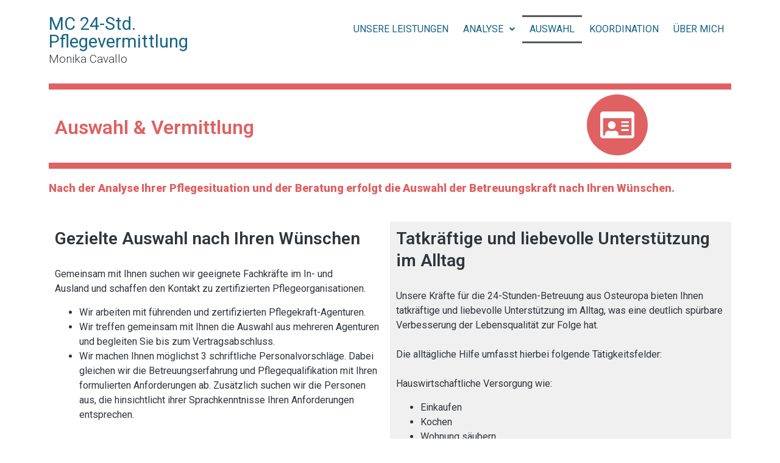

--- FILE ---
content_type: text/html; charset=UTF-8
request_url: https://mc-24std-pflegevermittlung.de/auswahl-und-vermittlung
body_size: 7902
content:
<!DOCTYPE html>
<html lang="de">
<head>
	<meta charset="UTF-8" />
	<meta name="viewport" content="width=device-width, initial-scale=1, maximum-scale=1" />
	<link rel="profile" href="http://gmpg.org/xfn/11" />
	<link rel="pingback" href="https://mc-24std-pflegevermittlung.de/xmlrpc.php" />
	<title>Auswahl und Vermittlung &#8211; MC 24 Std Pflegevermittlung</title>
<link rel='dns-prefetch' href='//s.w.org' />
<link rel="alternate" type="application/rss+xml" title="MC 24 Std Pflegevermittlung &raquo; Feed" href="https://mc-24std-pflegevermittlung.de/feed" />
<link rel="alternate" type="application/rss+xml" title="MC 24 Std Pflegevermittlung &raquo; Kommentar-Feed" href="https://mc-24std-pflegevermittlung.de/comments/feed" />
		<script type="text/javascript">
			window._wpemojiSettings = {"baseUrl":"https:\/\/s.w.org\/images\/core\/emoji\/13.0.1\/72x72\/","ext":".png","svgUrl":"https:\/\/s.w.org\/images\/core\/emoji\/13.0.1\/svg\/","svgExt":".svg","source":{"concatemoji":"https:\/\/mc-24std-pflegevermittlung.de\/wp-includes\/js\/wp-emoji-release.min.js?ver=5.6.16"}};
			!function(e,a,t){var n,r,o,i=a.createElement("canvas"),p=i.getContext&&i.getContext("2d");function s(e,t){var a=String.fromCharCode;p.clearRect(0,0,i.width,i.height),p.fillText(a.apply(this,e),0,0);e=i.toDataURL();return p.clearRect(0,0,i.width,i.height),p.fillText(a.apply(this,t),0,0),e===i.toDataURL()}function c(e){var t=a.createElement("script");t.src=e,t.defer=t.type="text/javascript",a.getElementsByTagName("head")[0].appendChild(t)}for(o=Array("flag","emoji"),t.supports={everything:!0,everythingExceptFlag:!0},r=0;r<o.length;r++)t.supports[o[r]]=function(e){if(!p||!p.fillText)return!1;switch(p.textBaseline="top",p.font="600 32px Arial",e){case"flag":return s([127987,65039,8205,9895,65039],[127987,65039,8203,9895,65039])?!1:!s([55356,56826,55356,56819],[55356,56826,8203,55356,56819])&&!s([55356,57332,56128,56423,56128,56418,56128,56421,56128,56430,56128,56423,56128,56447],[55356,57332,8203,56128,56423,8203,56128,56418,8203,56128,56421,8203,56128,56430,8203,56128,56423,8203,56128,56447]);case"emoji":return!s([55357,56424,8205,55356,57212],[55357,56424,8203,55356,57212])}return!1}(o[r]),t.supports.everything=t.supports.everything&&t.supports[o[r]],"flag"!==o[r]&&(t.supports.everythingExceptFlag=t.supports.everythingExceptFlag&&t.supports[o[r]]);t.supports.everythingExceptFlag=t.supports.everythingExceptFlag&&!t.supports.flag,t.DOMReady=!1,t.readyCallback=function(){t.DOMReady=!0},t.supports.everything||(n=function(){t.readyCallback()},a.addEventListener?(a.addEventListener("DOMContentLoaded",n,!1),e.addEventListener("load",n,!1)):(e.attachEvent("onload",n),a.attachEvent("onreadystatechange",function(){"complete"===a.readyState&&t.readyCallback()})),(n=t.source||{}).concatemoji?c(n.concatemoji):n.wpemoji&&n.twemoji&&(c(n.twemoji),c(n.wpemoji)))}(window,document,window._wpemojiSettings);
		</script>
		<style type="text/css">
img.wp-smiley,
img.emoji {
	display: inline !important;
	border: none !important;
	box-shadow: none !important;
	height: 1em !important;
	width: 1em !important;
	margin: 0 .07em !important;
	vertical-align: -0.1em !important;
	background: none !important;
	padding: 0 !important;
}
</style>
	<link rel='stylesheet' id='wp-block-library-css'  href='https://mc-24std-pflegevermittlung.de/wp-includes/css/dist/block-library/style.min.css?ver=5.6.16' type='text/css' media='all' />
<link rel='stylesheet' id='hfe-style-css'  href='https://mc-24std-pflegevermittlung.de/wp-content/plugins/header-footer-elementor/assets/css/header-footer-elementor.css?ver=1.5.4' type='text/css' media='all' />
<link rel='stylesheet' id='elementor-icons-css'  href='https://mc-24std-pflegevermittlung.de/wp-content/plugins/elementor/assets/lib/eicons/css/elementor-icons.min.css?ver=5.9.1' type='text/css' media='all' />
<link rel='stylesheet' id='elementor-animations-css'  href='https://mc-24std-pflegevermittlung.de/wp-content/plugins/elementor/assets/lib/animations/animations.min.css?ver=3.0.16' type='text/css' media='all' />
<link rel='stylesheet' id='elementor-frontend-legacy-css'  href='https://mc-24std-pflegevermittlung.de/wp-content/plugins/elementor/assets/css/frontend-legacy.min.css?ver=3.0.16' type='text/css' media='all' />
<link rel='stylesheet' id='elementor-frontend-css'  href='https://mc-24std-pflegevermittlung.de/wp-content/plugins/elementor/assets/css/frontend.min.css?ver=3.0.16' type='text/css' media='all' />
<link rel='stylesheet' id='elementor-post-5-css'  href='https://mc-24std-pflegevermittlung.de/wp-content/uploads/elementor/css/post-5.css?ver=1610100795' type='text/css' media='all' />
<link rel='stylesheet' id='elementor-global-css'  href='https://mc-24std-pflegevermittlung.de/wp-content/uploads/elementor/css/global.css?ver=1610100795' type='text/css' media='all' />
<link rel='stylesheet' id='elementor-post-360-css'  href='https://mc-24std-pflegevermittlung.de/wp-content/uploads/elementor/css/post-360.css?ver=1610101023' type='text/css' media='all' />
<link rel='stylesheet' id='hfe-widgets-style-css'  href='https://mc-24std-pflegevermittlung.de/wp-content/plugins/header-footer-elementor/inc/widgets-css/frontend.css?ver=1.5.4' type='text/css' media='all' />
<link rel='stylesheet' id='elementor-post-149-css'  href='https://mc-24std-pflegevermittlung.de/wp-content/uploads/elementor/css/post-149.css?ver=1610100795' type='text/css' media='all' />
<link rel='stylesheet' id='elementor-post-123-css'  href='https://mc-24std-pflegevermittlung.de/wp-content/uploads/elementor/css/post-123.css?ver=1610466527' type='text/css' media='all' />
<link rel='stylesheet' id='hello-elementor-css'  href='https://mc-24std-pflegevermittlung.de/wp-content/themes/hello-elementor/style.min.css?ver=2.3.1' type='text/css' media='all' />
<link rel='stylesheet' id='hello-elementor-theme-style-css'  href='https://mc-24std-pflegevermittlung.de/wp-content/themes/hello-elementor/theme.min.css?ver=2.3.1' type='text/css' media='all' />
<link rel='stylesheet' id='cf7cf-style-css'  href='https://mc-24std-pflegevermittlung.de/wp-content/plugins/cf7-conditional-fields/style.css?ver=1.9.14' type='text/css' media='all' />
<link rel='stylesheet' id='google-fonts-1-css'  href='https://fonts.googleapis.com/css?family=Roboto%3A100%2C100italic%2C200%2C200italic%2C300%2C300italic%2C400%2C400italic%2C500%2C500italic%2C600%2C600italic%2C700%2C700italic%2C800%2C800italic%2C900%2C900italic%7CRoboto+Slab%3A100%2C100italic%2C200%2C200italic%2C300%2C300italic%2C400%2C400italic%2C500%2C500italic%2C600%2C600italic%2C700%2C700italic%2C800%2C800italic%2C900%2C900italic&#038;ver=5.6.16' type='text/css' media='all' />
<link rel='stylesheet' id='elementor-icons-shared-0-css'  href='https://mc-24std-pflegevermittlung.de/wp-content/plugins/elementor/assets/lib/font-awesome/css/fontawesome.min.css?ver=5.12.0' type='text/css' media='all' />
<link rel='stylesheet' id='elementor-icons-fa-regular-css'  href='https://mc-24std-pflegevermittlung.de/wp-content/plugins/elementor/assets/lib/font-awesome/css/regular.min.css?ver=5.12.0' type='text/css' media='all' />
<link rel='stylesheet' id='elementor-icons-fa-solid-css'  href='https://mc-24std-pflegevermittlung.de/wp-content/plugins/elementor/assets/lib/font-awesome/css/solid.min.css?ver=5.12.0' type='text/css' media='all' />
<script type='text/javascript' src='https://mc-24std-pflegevermittlung.de/wp-includes/js/jquery/jquery.min.js?ver=3.5.1' id='jquery-core-js'></script>
<script type='text/javascript' src='https://mc-24std-pflegevermittlung.de/wp-includes/js/jquery/jquery-migrate.min.js?ver=3.3.2' id='jquery-migrate-js'></script>
<link rel="https://api.w.org/" href="https://mc-24std-pflegevermittlung.de/wp-json/" /><link rel="alternate" type="application/json" href="https://mc-24std-pflegevermittlung.de/wp-json/wp/v2/pages/360" /><link rel="EditURI" type="application/rsd+xml" title="RSD" href="https://mc-24std-pflegevermittlung.de/xmlrpc.php?rsd" />
<link rel="wlwmanifest" type="application/wlwmanifest+xml" href="https://mc-24std-pflegevermittlung.de/wp-includes/wlwmanifest.xml" /> 
<meta name="generator" content="WordPress 5.6.16" />
<link rel="canonical" href="https://mc-24std-pflegevermittlung.de/auswahl-und-vermittlung" />
<link rel='shortlink' href='https://mc-24std-pflegevermittlung.de/?p=360' />
<link rel="alternate" type="application/json+oembed" href="https://mc-24std-pflegevermittlung.de/wp-json/oembed/1.0/embed?url=https%3A%2F%2Fmc-24std-pflegevermittlung.de%2Fauswahl-und-vermittlung" />
<link rel="alternate" type="text/xml+oembed" href="https://mc-24std-pflegevermittlung.de/wp-json/oembed/1.0/embed?url=https%3A%2F%2Fmc-24std-pflegevermittlung.de%2Fauswahl-und-vermittlung&#038;format=xml" />
<link rel="icon" href="https://mc-24std-pflegevermittlung.de/wp-content/uploads/2020/12/mc_favicon-150x150.png" sizes="32x32" />
<link rel="icon" href="https://mc-24std-pflegevermittlung.de/wp-content/uploads/2020/12/mc_favicon.png" sizes="192x192" />
<link rel="apple-touch-icon" href="https://mc-24std-pflegevermittlung.de/wp-content/uploads/2020/12/mc_favicon.png" />
<meta name="msapplication-TileImage" content="https://mc-24std-pflegevermittlung.de/wp-content/uploads/2020/12/mc_favicon.png" />
		<style type="text/css" id="wp-custom-css">
				
span.wpcf7-list-item { display: block !important; }
		</style>
		</head>

<body class="page-template-default page page-id-360 ehf-header ehf-footer ehf-template-hello-elementor ehf-stylesheet-hello-elementor elementor-default elementor-template-full-width elementor-kit-5 elementor-page elementor-page-360">
<div id="page" class="hfeed site">

		<header id="masthead" itemscope="itemscope" itemtype="https://schema.org/WPHeader">
			<p class="main-title bhf-hidden" itemprop="headline"><a href="https://mc-24std-pflegevermittlung.de" title="MC 24 Std Pflegevermittlung" rel="home">MC 24 Std Pflegevermittlung</a></p>
					<div data-elementor-type="wp-post" data-elementor-id="149" class="elementor elementor-149" data-elementor-settings="[]">
						<div class="elementor-inner">
							<div class="elementor-section-wrap">
							<section class="elementor-section elementor-top-section elementor-element elementor-element-db97f46 elementor-section-boxed elementor-section-height-default elementor-section-height-default" data-id="db97f46" data-element_type="section">
						<div class="elementor-container elementor-column-gap-default">
							<div class="elementor-row">
					<div class="elementor-column elementor-col-33 elementor-top-column elementor-element elementor-element-a75f137" data-id="a75f137" data-element_type="column">
			<div class="elementor-column-wrap elementor-element-populated">
							<div class="elementor-widget-wrap">
						<div class="elementor-element elementor-element-eea7402 elementor-widget elementor-widget-heading" data-id="eea7402" data-element_type="widget" data-widget_type="heading.default">
				<div class="elementor-widget-container">
			<h2 class="elementor-heading-title elementor-size-large"><a href="/">MC 24-Std. Pflegevermittlung</a></h2>		</div>
				</div>
				<div class="elementor-element elementor-element-3823f7b elementor-widget elementor-widget-heading" data-id="3823f7b" data-element_type="widget" data-widget_type="heading.default">
				<div class="elementor-widget-container">
			<h3 class="elementor-heading-title elementor-size-medium">Monika Cavallo</h3>		</div>
				</div>
						</div>
					</div>
		</div>
				<div class="elementor-column elementor-col-66 elementor-top-column elementor-element elementor-element-1be64e5" data-id="1be64e5" data-element_type="column">
			<div class="elementor-column-wrap elementor-element-populated">
							<div class="elementor-widget-wrap">
						<div class="elementor-element elementor-element-5f90383 hfe-nav-menu__align-right hfe-nav-menu__breakpoint-mobile hfe-submenu-icon-arrow hfe-submenu-animation-none hfe-link-redirect-child elementor-widget elementor-widget-navigation-menu" data-id="5f90383" data-element_type="widget" data-widget_type="navigation-menu.default">
				<div class="elementor-widget-container">
						<div class="hfe-nav-menu hfe-layout-horizontal hfe-nav-menu-layout horizontal hfe-pointer__double-line hfe-animation__fade" data-layout="horizontal">
				<div class="hfe-nav-menu__toggle elementor-clickable">
					<div class="hfe-nav-menu-icon">
						<i aria-hidden="true" tabindex="0" class="fas fa-align-justify"></i>					</div>
				</div>
				<nav class="hfe-nav-menu__layout-horizontal hfe-nav-menu__submenu-arrow" data-toggle-icon="&lt;i aria-hidden=&quot;true&quot; tabindex=&quot;0&quot; class=&quot;fas fa-align-justify&quot;&gt;&lt;/i&gt;" data-close-icon="&lt;i aria-hidden=&quot;true&quot; tabindex=&quot;0&quot; class=&quot;far fa-window-close&quot;&gt;&lt;/i&gt;" data-full-width=""><ul id="menu-1-5f90383" class="hfe-nav-menu"><li id="menu-item-157" class="menu-item menu-item-type-post_type menu-item-object-page menu-item-home parent hfe-creative-menu"><a href="https://mc-24std-pflegevermittlung.de/" class = "hfe-menu-item">Unsere Leistungen</a></li>
<li id="menu-item-328" class="menu-item menu-item-type-post_type menu-item-object-page menu-item-has-children parent hfe-has-submenu hfe-creative-menu"><div class="hfe-has-submenu-container"><a href="https://mc-24std-pflegevermittlung.de/analyse-und-beratung" class = "hfe-menu-item">Analyse<span class='hfe-menu-toggle sub-arrow hfe-menu-child-0'><i class='fa'></i></span></a></div>
<ul class="sub-menu">
	<li id="menu-item-240" class="menu-item menu-item-type-post_type menu-item-object-page hfe-creative-menu"><a href="https://mc-24std-pflegevermittlung.de/formular" class = "hfe-sub-menu-item">Fragebogen</a></li>
</ul>
</li>
<li id="menu-item-375" class="menu-item menu-item-type-post_type menu-item-object-page current-menu-item page_item page-item-360 current_page_item parent hfe-creative-menu"><a href="https://mc-24std-pflegevermittlung.de/auswahl-und-vermittlung" class = "hfe-menu-item">Auswahl</a></li>
<li id="menu-item-395" class="menu-item menu-item-type-post_type menu-item-object-page parent hfe-creative-menu"><a href="https://mc-24std-pflegevermittlung.de/koordination-begleitung" class = "hfe-menu-item">Koordination</a></li>
<li id="menu-item-160" class="menu-item menu-item-type-post_type menu-item-object-page parent hfe-creative-menu"><a href="https://mc-24std-pflegevermittlung.de/ueber-mich" class = "hfe-menu-item">Über mich</a></li>
</ul></nav>              
			</div>
					</div>
				</div>
						</div>
					</div>
		</div>
								</div>
					</div>
		</section>
				<section class="elementor-section elementor-top-section elementor-element elementor-element-fcb0ea4 elementor-section-boxed elementor-section-height-default elementor-section-height-default" data-id="fcb0ea4" data-element_type="section">
						<div class="elementor-container elementor-column-gap-default">
							<div class="elementor-row">
					<div class="elementor-column elementor-col-100 elementor-top-column elementor-element elementor-element-edaaeb0" data-id="edaaeb0" data-element_type="column">
			<div class="elementor-column-wrap">
							<div class="elementor-widget-wrap">
								</div>
					</div>
		</div>
								</div>
					</div>
		</section>
						</div>
						</div>
					</div>
				</header>

			<div data-elementor-type="wp-page" data-elementor-id="360" class="elementor elementor-360" data-elementor-settings="[]">
						<div class="elementor-inner">
							<div class="elementor-section-wrap">
							<section class="elementor-section elementor-top-section elementor-element elementor-element-0cb6603 elementor-section-boxed elementor-section-height-default elementor-section-height-default" data-id="0cb6603" data-element_type="section">
						<div class="elementor-container elementor-column-gap-default">
							<div class="elementor-row">
					<div class="elementor-column elementor-col-100 elementor-top-column elementor-element elementor-element-7f68c98" data-id="7f68c98" data-element_type="column">
			<div class="elementor-column-wrap elementor-element-populated">
							<div class="elementor-widget-wrap">
						<div class="elementor-element elementor-element-4ac452f elementor-widget-divider--view-line elementor-widget elementor-widget-divider" data-id="4ac452f" data-element_type="widget" data-widget_type="divider.default">
				<div class="elementor-widget-container">
					<div class="elementor-divider">
			<span class="elementor-divider-separator">
						</span>
		</div>
				</div>
				</div>
				<section class="elementor-section elementor-inner-section elementor-element elementor-element-8e4a92d elementor-section-content-middle elementor-section-boxed elementor-section-height-default elementor-section-height-default" data-id="8e4a92d" data-element_type="section">
						<div class="elementor-container elementor-column-gap-default">
							<div class="elementor-row">
					<div class="elementor-column elementor-col-66 elementor-inner-column elementor-element elementor-element-67d0a7f" data-id="67d0a7f" data-element_type="column">
			<div class="elementor-column-wrap elementor-element-populated">
							<div class="elementor-widget-wrap">
						<div class="elementor-element elementor-element-afdee73 elementor-widget elementor-widget-heading" data-id="afdee73" data-element_type="widget" data-widget_type="heading.default">
				<div class="elementor-widget-container">
			<h2 class="elementor-heading-title elementor-size-default">Auswahl &amp; Vermittlung</h2>		</div>
				</div>
						</div>
					</div>
		</div>
				<div class="elementor-column elementor-col-33 elementor-inner-column elementor-element elementor-element-7df7d25" data-id="7df7d25" data-element_type="column">
			<div class="elementor-column-wrap elementor-element-populated">
							<div class="elementor-widget-wrap">
						<div class="elementor-element elementor-element-d02e39e elementor-view-stacked elementor-shape-circle elementor-widget elementor-widget-icon" data-id="d02e39e" data-element_type="widget" data-widget_type="icon.default">
				<div class="elementor-widget-container">
					<div class="elementor-icon-wrapper">
			<div class="elementor-icon">
			<i aria-hidden="true" class="far fa-id-card"></i>			</div>
		</div>
				</div>
				</div>
						</div>
					</div>
		</div>
								</div>
					</div>
		</section>
				<div class="elementor-element elementor-element-3067429 elementor-widget-divider--view-line elementor-widget elementor-widget-divider" data-id="3067429" data-element_type="widget" data-widget_type="divider.default">
				<div class="elementor-widget-container">
					<div class="elementor-divider">
			<span class="elementor-divider-separator">
						</span>
		</div>
				</div>
				</div>
				<div class="elementor-element elementor-element-908dde1 elementor-widget elementor-widget-text-editor" data-id="908dde1" data-element_type="widget" data-widget_type="text-editor.default">
				<div class="elementor-widget-container">
					<div class="elementor-text-editor elementor-clearfix"><p><strong>Nach der Analyse Ihrer Pflegesituation und der Beratung erfolgt die Auswahl der Betreuungskraft nach Ihren Wünschen.<br /></strong></p></div>
				</div>
				</div>
				<section class="elementor-section elementor-inner-section elementor-element elementor-element-53d0c33 elementor-section-content-top elementor-section-boxed elementor-section-height-default elementor-section-height-default" data-id="53d0c33" data-element_type="section">
						<div class="elementor-container elementor-column-gap-default">
							<div class="elementor-row">
					<div class="elementor-column elementor-col-50 elementor-inner-column elementor-element elementor-element-8b59a57" data-id="8b59a57" data-element_type="column">
			<div class="elementor-column-wrap elementor-element-populated">
							<div class="elementor-widget-wrap">
						<div class="elementor-element elementor-element-acc4fb5 elementor-widget elementor-widget-heading" data-id="acc4fb5" data-element_type="widget" data-widget_type="heading.default">
				<div class="elementor-widget-container">
			<h3 class="elementor-heading-title elementor-size-default">Gezielte Auswahl nach Ihren Wünschen</h3>		</div>
				</div>
				<div class="elementor-element elementor-element-392d3d4 elementor-widget elementor-widget-text-editor" data-id="392d3d4" data-element_type="widget" data-widget_type="text-editor.default">
				<div class="elementor-widget-container">
					<div class="elementor-text-editor elementor-clearfix"><div class="elementor-element elementor-element-1e7e32d elementor-widget elementor-widget-text-editor" data-id="1e7e32d" data-element_type="widget" data-widget_type="text-editor.default"><div class="elementor-widget-container"><p>Gemeinsam mit Ihnen suchen wir geeignete Fachkräfte im In- und<br />Ausland und schaffen den Kontakt zu zertifizierten Pflegeorganisationen.</p><ul><li>Wir arbeiten mit führenden und zertifizierten Pflegekraft-Agenturen.</li><li>Wir treffen gemeinsam mit Ihnen die Auswahl aus mehreren Agenturen und begleiten Sie bis zum Vertragsabschluss.</li><li>Wir machen Ihnen möglichst 3 schriftliche Personalvorschläge. Dabei gleichen wir die Betreuungserfahrung und Pflegequalifikation mit Ihren formulierten Anforderungen ab. Zusätzlich suchen wir die Personen aus, die hinsichtlicht ihrer Sprachkenntnisse Ihren Anforderungen entsprechen.</li></ul></div></div></div>
				</div>
				</div>
				<div class="elementor-element elementor-element-3d144d6 elementor-widget elementor-widget-image" data-id="3d144d6" data-element_type="widget" data-widget_type="image.default">
				<div class="elementor-widget-container">
					<div class="elementor-image">
										<img width="800" height="533" src="https://mc-24std-pflegevermittlung.de/wp-content/uploads/2020/12/hands-2906458_1280-1024x682.jpg" class="attachment-large size-large" alt="" loading="lazy" srcset="https://mc-24std-pflegevermittlung.de/wp-content/uploads/2020/12/hands-2906458_1280-1024x682.jpg 1024w, https://mc-24std-pflegevermittlung.de/wp-content/uploads/2020/12/hands-2906458_1280-300x200.jpg 300w, https://mc-24std-pflegevermittlung.de/wp-content/uploads/2020/12/hands-2906458_1280-768x512.jpg 768w, https://mc-24std-pflegevermittlung.de/wp-content/uploads/2020/12/hands-2906458_1280.jpg 1280w" sizes="(max-width: 800px) 100vw, 800px" />											</div>
				</div>
				</div>
						</div>
					</div>
		</div>
				<div class="elementor-column elementor-col-50 elementor-inner-column elementor-element elementor-element-d16598f" data-id="d16598f" data-element_type="column" data-settings="{&quot;background_background&quot;:&quot;classic&quot;}">
			<div class="elementor-column-wrap elementor-element-populated">
							<div class="elementor-widget-wrap">
						<div class="elementor-element elementor-element-13660b3 elementor-widget elementor-widget-heading" data-id="13660b3" data-element_type="widget" data-widget_type="heading.default">
				<div class="elementor-widget-container">
			<h3 class="elementor-heading-title elementor-size-default">Tatkräftige und liebevolle Unterstützung im Alltag</h3>		</div>
				</div>
				<div class="elementor-element elementor-element-45f57fb elementor-widget elementor-widget-text-editor" data-id="45f57fb" data-element_type="widget" data-widget_type="text-editor.default">
				<div class="elementor-widget-container">
					<div class="elementor-text-editor elementor-clearfix"><div class="elementor-element elementor-element-1e7e32d elementor-widget elementor-widget-text-editor" data-id="1e7e32d" data-element_type="widget" data-widget_type="text-editor.default"><div class="elementor-widget-container"><div class="elementor-text-editor elementor-clearfix">Unsere Kräfte für die 24-Stunden-Betreuung aus Osteuropa bieten Ihnen tatkräftige und liebevolle Unterstützung im Alltag, was eine deutlich spürbare Verbesserung der Lebensqualität zur Folge hat.</div><div> </div><div class="elementor-text-editor elementor-clearfix">Die alltägliche Hilfe umfasst hierbei folgende Tätigkeitsfelder:</div><div> </div><div class="elementor-text-editor elementor-clearfix"><p>Hauswirtschaftliche Versorgung wie:</p></div><ul><li class="elementor-text-editor elementor-clearfix">Einkaufen</li><li class="elementor-text-editor elementor-clearfix">Kochen</li><li class="elementor-text-editor elementor-clearfix">Wohnung säubern</li><li class="elementor-text-editor elementor-clearfix">Haustier versorgen</li><li class="elementor-text-editor elementor-clearfix">Wäsche waschen</li></ul><p><br />Unterstützung und Hilfe:</p><ul><li>bei der Körperhygiene</li><li>beim Aufstehen</li><li>beim Ankleiden</li><li>beim Essen</li><li>beim Zubettgehen</li></ul><p><br />Hilfen im sozialen Bereich wie:</p><ul><li>Gespräche führen</li><li>Spaziergänge machen</li><li>zu Arztbesuchen begleiten</li><li>Hobbys pflegen</li></ul><p>Medizinische Leistungen dürfen von Pflegekräften nicht vorgenommen werden (z.B. Verabreichung von Spritzen, Auswahl und Ausgabe von Medikamenten).</p></div></div></div>
				</div>
				</div>
						</div>
					</div>
		</div>
								</div>
					</div>
		</section>
						</div>
					</div>
		</div>
								</div>
					</div>
		</section>
						</div>
						</div>
					</div>
		
		<footer itemtype="https://schema.org/WPFooter" itemscope="itemscope" id="colophon" role="contentinfo">
			<div class='footer-width-fixer'>		<div data-elementor-type="wp-post" data-elementor-id="123" class="elementor elementor-123" data-elementor-settings="[]">
						<div class="elementor-inner">
							<div class="elementor-section-wrap">
							<section class="elementor-section elementor-top-section elementor-element elementor-element-6668b49 elementor-section-boxed elementor-section-height-default elementor-section-height-default" data-id="6668b49" data-element_type="section" data-settings="{&quot;background_background&quot;:&quot;classic&quot;}">
						<div class="elementor-container elementor-column-gap-default">
							<div class="elementor-row">
					<div class="elementor-column elementor-col-33 elementor-top-column elementor-element elementor-element-3243df2" data-id="3243df2" data-element_type="column">
			<div class="elementor-column-wrap elementor-element-populated">
							<div class="elementor-widget-wrap">
						<div class="elementor-element elementor-element-02e1691 elementor-widget elementor-widget-text-editor" data-id="02e1691" data-element_type="widget" data-widget_type="text-editor.default">
				<div class="elementor-widget-container">
					<div class="elementor-text-editor elementor-clearfix"><p><strong><strong>Sie haben Fragen? Bitte nehmen Sie Kontakt mit mir auf. Ich bin jederzeit für Sie erreichbar!</strong></strong></p>
<p><strong>MC 24-Std. Pflegevermittlung</strong><br><strong>Monika Cavallo</strong></p>
<p>Zum Bräuhaus 8<br>40764 Langenfeld</p>
<p>Mobil: 0178-232 013 6<br>Telefon: 02173-162 470 6<br>mc@mc-24std-pflegevermittlung.de</p>
<p><strong>&nbsp;</strong></p></div>
				</div>
				</div>
						</div>
					</div>
		</div>
				<div class="elementor-column elementor-col-33 elementor-top-column elementor-element elementor-element-cfa9524" data-id="cfa9524" data-element_type="column">
			<div class="elementor-column-wrap elementor-element-populated">
							<div class="elementor-widget-wrap">
						<div class="elementor-element elementor-element-75eb279 elementor-widget elementor-widget-text-editor" data-id="75eb279" data-element_type="widget" data-widget_type="text-editor.default">
				<div class="elementor-widget-container">
					<div class="elementor-text-editor elementor-clearfix"><p><strong>Kurzbeschreibung</strong></p><p>Wir vermitteln Ihnen erfahrene 24-Std.-Betreuungskräfte aus Osteuropa für die Grundpflege und Betreuung im eigenen Zuhause des zu Pflegenden. Wir schaffen Ihnen die notwendigen Freiräume. Sie gewinnen Zeit und Freiheit und werden trotzdem Ihrem Pflichtgefühl gerecht. <br />Beratung, Auswahl und Koordination&#8230;wir lassen Sie mit den Themen rund um die Pflege nicht alleine.</p></div>
				</div>
				</div>
						</div>
					</div>
		</div>
				<div class="elementor-column elementor-col-33 elementor-top-column elementor-element elementor-element-68cbf1a" data-id="68cbf1a" data-element_type="column">
			<div class="elementor-column-wrap elementor-element-populated">
							<div class="elementor-widget-wrap">
						<div class="elementor-element elementor-element-d9330f9 elementor-widget elementor-widget-text-editor" data-id="d9330f9" data-element_type="widget" data-widget_type="text-editor.default">
				<div class="elementor-widget-container">
					<div class="elementor-text-editor elementor-clearfix"><p><strong>Menü</strong></p><p><a style="color: white;" href="https://mc-24std-pflegevermittlung.de/">Startseite &#8211; Unsere Leistungen</a><br /><a style="color: white;" href="https://mc-24std-pflegevermittlung.de/analyse-und-beratung">Analyse</a><br /><a style="color: white;" href="https://mc-24std-pflegevermittlung.de/auswahl-und-vermittlung">Auswahl</a><br /><a style="color: white;" href="https://mc-24std-pflegevermittlung.de/koordination-begleitung">Koordination</a><br /><a style="color: white;" href="https://mc-24std-pflegevermittlung.de/ueber-mich">Über mich</a><br /><a style="color: white;" href="https://mc-24std-pflegevermittlung.de/datenschutz">Datenschutz</a><br /><a style="color: white;" href="https://mc-24std-pflegevermittlung.de/impressum">Impressum</a></p></div>
				</div>
				</div>
						</div>
					</div>
		</div>
								</div>
					</div>
		</section>
				<section class="elementor-section elementor-top-section elementor-element elementor-element-8622879 elementor-section-boxed elementor-section-height-default elementor-section-height-default" data-id="8622879" data-element_type="section" data-settings="{&quot;background_background&quot;:&quot;classic&quot;}">
						<div class="elementor-container elementor-column-gap-default">
							<div class="elementor-row">
					<div class="elementor-column elementor-col-100 elementor-top-column elementor-element elementor-element-74ddd77" data-id="74ddd77" data-element_type="column">
			<div class="elementor-column-wrap elementor-element-populated">
							<div class="elementor-widget-wrap">
						<div class="elementor-element elementor-element-9e5fed5 elementor-widget elementor-widget-copyright" data-id="9e5fed5" data-element_type="widget" data-widget_type="copyright.default">
				<div class="elementor-widget-container">
					<div class="hfe-copyright-wrapper">
							<span>© MC 24 Std. Pflegevermittlung – Monika Cavallo , 2026 </span>
					</div>
				</div>
				</div>
						</div>
					</div>
		</div>
								</div>
					</div>
		</section>
						</div>
						</div>
					</div>
		</div>		</footer>
	</div><!-- #page -->
<script type='text/javascript' id='wpcf7cf-scripts-js-extra'>
/* <![CDATA[ */
var wpcf7cf_global_settings = {"ajaxurl":"https:\/\/mc-24std-pflegevermittlung.de\/wp-admin\/admin-ajax.php"};
/* ]]> */
</script>
<script type='text/javascript' src='https://mc-24std-pflegevermittlung.de/wp-content/plugins/cf7-conditional-fields/js/scripts.js?ver=1.9.14' id='wpcf7cf-scripts-js'></script>
<script type='text/javascript' src='https://mc-24std-pflegevermittlung.de/wp-includes/js/wp-embed.min.js?ver=5.6.16' id='wp-embed-js'></script>
<script type='text/javascript' src='https://mc-24std-pflegevermittlung.de/wp-content/plugins/header-footer-elementor/inc/js/frontend.js?ver=1.5.4' id='hfe-frontend-js-js'></script>
<script type='text/javascript' src='https://mc-24std-pflegevermittlung.de/wp-content/plugins/elementor/assets/js/frontend-modules.min.js?ver=3.0.16' id='elementor-frontend-modules-js'></script>
<script type='text/javascript' src='https://mc-24std-pflegevermittlung.de/wp-includes/js/jquery/ui/core.min.js?ver=1.12.1' id='jquery-ui-core-js'></script>
<script type='text/javascript' src='https://mc-24std-pflegevermittlung.de/wp-content/plugins/elementor/assets/lib/dialog/dialog.min.js?ver=4.8.1' id='elementor-dialog-js'></script>
<script type='text/javascript' src='https://mc-24std-pflegevermittlung.de/wp-content/plugins/elementor/assets/lib/waypoints/waypoints.min.js?ver=4.0.2' id='elementor-waypoints-js'></script>
<script type='text/javascript' src='https://mc-24std-pflegevermittlung.de/wp-content/plugins/elementor/assets/lib/swiper/swiper.min.js?ver=5.3.6' id='swiper-js'></script>
<script type='text/javascript' src='https://mc-24std-pflegevermittlung.de/wp-content/plugins/elementor/assets/lib/share-link/share-link.min.js?ver=3.0.16' id='share-link-js'></script>
<script type='text/javascript' id='elementor-frontend-js-before'>
var elementorFrontendConfig = {"environmentMode":{"edit":false,"wpPreview":false},"i18n":{"shareOnFacebook":"Auf Facebook teilen","shareOnTwitter":"Auf Twitter teilen","pinIt":"Anheften","download":"Download","downloadImage":"Bild downloaden","fullscreen":"Vollbild","zoom":"Zoom","share":"Teilen","playVideo":"Video abspielen","previous":"Zur\u00fcck","next":"Weiter","close":"Schlie\u00dfen"},"is_rtl":false,"breakpoints":{"xs":0,"sm":480,"md":768,"lg":1025,"xl":1440,"xxl":1600},"version":"3.0.16","is_static":false,"legacyMode":{"elementWrappers":true},"urls":{"assets":"https:\/\/mc-24std-pflegevermittlung.de\/wp-content\/plugins\/elementor\/assets\/"},"settings":{"page":[],"editorPreferences":[]},"kit":{"global_image_lightbox":"yes","lightbox_enable_counter":"yes","lightbox_enable_fullscreen":"yes","lightbox_enable_zoom":"yes","lightbox_enable_share":"yes","lightbox_title_src":"title","lightbox_description_src":"description"},"post":{"id":360,"title":"Auswahl%20und%20Vermittlung%20%E2%80%93%20MC%2024%20Std%20Pflegevermittlung","excerpt":"","featuredImage":false}};
</script>
<script type='text/javascript' src='https://mc-24std-pflegevermittlung.de/wp-content/plugins/elementor/assets/js/frontend.min.js?ver=3.0.16' id='elementor-frontend-js'></script>
			<script type='text/javascript' class="cmplz-native">
															</script>
			</body>
</html> 


--- FILE ---
content_type: text/css
request_url: https://mc-24std-pflegevermittlung.de/wp-content/uploads/elementor/css/post-360.css?ver=1610101023
body_size: 641
content:
.elementor-360 .elementor-element.elementor-element-0cb6603{margin-top:-25px;margin-bottom:0px;}.elementor-360 .elementor-element.elementor-element-4ac452f{--divider-border-style:solid;--divider-color:#E06161;--divider-border-width:10px;}.elementor-360 .elementor-element.elementor-element-4ac452f .elementor-divider-separator{width:100%;}.elementor-360 .elementor-element.elementor-element-4ac452f .elementor-divider{padding-top:15px;padding-bottom:15px;}.elementor-360 .elementor-element.elementor-element-8e4a92d > .elementor-container > .elementor-row > .elementor-column > .elementor-column-wrap > .elementor-widget-wrap{align-content:center;align-items:center;}.elementor-360 .elementor-element.elementor-element-8e4a92d{margin-top:-45px;margin-bottom:-20px;}.elementor-360 .elementor-element.elementor-element-afdee73 .elementor-heading-title{color:#E06161;}.elementor-360 .elementor-element.elementor-element-d02e39e .elementor-icon-wrapper{text-align:center;}.elementor-360 .elementor-element.elementor-element-d02e39e.elementor-view-stacked .elementor-icon{background-color:#E06161;}.elementor-360 .elementor-element.elementor-element-d02e39e.elementor-view-framed .elementor-icon, .elementor-360 .elementor-element.elementor-element-d02e39e.elementor-view-default .elementor-icon{color:#E06161;border-color:#E06161;}.elementor-360 .elementor-element.elementor-element-d02e39e.elementor-view-framed .elementor-icon, .elementor-360 .elementor-element.elementor-element-d02e39e.elementor-view-default .elementor-icon svg{fill:#E06161;}.elementor-360 .elementor-element.elementor-element-d02e39e .elementor-icon i, .elementor-360 .elementor-element.elementor-element-d02e39e .elementor-icon svg{transform:rotate(0deg);}.elementor-360 .elementor-element.elementor-element-3067429{--divider-border-style:solid;--divider-color:#E06161;--divider-border-width:10px;}.elementor-360 .elementor-element.elementor-element-3067429 .elementor-divider-separator{width:100%;}.elementor-360 .elementor-element.elementor-element-3067429 .elementor-divider{padding-top:15px;padding-bottom:15px;}.elementor-360 .elementor-element.elementor-element-908dde1{color:#E06161;font-family:"Roboto", Sans-serif;font-size:18px;font-weight:600;}.elementor-360 .elementor-element.elementor-element-908dde1 > .elementor-widget-container{margin:-25px 0px 0px 0px;}.elementor-360 .elementor-element.elementor-element-53d0c33 > .elementor-container > .elementor-row > .elementor-column > .elementor-column-wrap > .elementor-widget-wrap{align-content:flex-start;align-items:flex-start;}.elementor-360 .elementor-element.elementor-element-acc4fb5 .elementor-heading-title{color:var( --e-global-color-secondary );font-family:"Roboto", Sans-serif;font-weight:600;line-height:1.3em;}.elementor-360 .elementor-element.elementor-element-392d3d4 .elementor-text-editor{column-gap:50px;}.elementor-360 .elementor-element.elementor-element-d16598f:not(.elementor-motion-effects-element-type-background) > .elementor-column-wrap, .elementor-360 .elementor-element.elementor-element-d16598f > .elementor-column-wrap > .elementor-motion-effects-container > .elementor-motion-effects-layer{background-color:#F0F0F0;}.elementor-360 .elementor-element.elementor-element-d16598f > .elementor-element-populated{transition:background 0.3s, border 0.3s, border-radius 0.3s, box-shadow 0.3s;}.elementor-360 .elementor-element.elementor-element-d16598f > .elementor-element-populated > .elementor-background-overlay{transition:background 0.3s, border-radius 0.3s, opacity 0.3s;}.elementor-360 .elementor-element.elementor-element-13660b3 .elementor-heading-title{color:var( --e-global-color-secondary );font-family:"Roboto", Sans-serif;font-weight:600;line-height:1.3em;}.elementor-360 .elementor-element.elementor-element-45f57fb .elementor-text-editor{column-gap:50px;}

--- FILE ---
content_type: text/css
request_url: https://mc-24std-pflegevermittlung.de/wp-content/uploads/elementor/css/post-149.css?ver=1610100795
body_size: 535
content:
.elementor-149 .elementor-element.elementor-element-db97f46{margin-top:15px;margin-bottom:15px;}.elementor-149 .elementor-element.elementor-element-eea7402{text-align:left;}.elementor-149 .elementor-element.elementor-element-eea7402 .elementor-heading-title{color:var( --e-global-color-primary );font-family:"Roboto", Sans-serif;font-weight:400;}.elementor-149 .elementor-element.elementor-element-3823f7b .elementor-heading-title{color:var( --e-global-color-secondary );font-family:"Roboto", Sans-serif;font-weight:300;}.elementor-149 .elementor-element.elementor-element-3823f7b > .elementor-widget-container{margin:-24px 0px 0px 0px;padding:0px 0px 0px 0px;}.elementor-149 .elementor-element.elementor-element-5f90383 .hfe-nav-menu__toggle{margin-left:auto;}.elementor-149 .elementor-element.elementor-element-5f90383 .menu-item a.hfe-menu-item{padding-left:12px;padding-right:12px;}.elementor-149 .elementor-element.elementor-element-5f90383 .menu-item a.hfe-sub-menu-item{padding-left:calc( 12px + 20px );padding-right:12px;}.elementor-149 .elementor-element.elementor-element-5f90383 .hfe-nav-menu__layout-vertical .menu-item ul ul a.hfe-sub-menu-item{padding-left:calc( 12px + 40px );padding-right:12px;}.elementor-149 .elementor-element.elementor-element-5f90383 .hfe-nav-menu__layout-vertical .menu-item ul ul ul a.hfe-sub-menu-item{padding-left:calc( 12px + 60px );padding-right:12px;}.elementor-149 .elementor-element.elementor-element-5f90383 .hfe-nav-menu__layout-vertical .menu-item ul ul ul ul a.hfe-sub-menu-item{padding-left:calc( 12px + 80px );padding-right:12px;}.elementor-149 .elementor-element.elementor-element-5f90383 .menu-item a.hfe-menu-item, .elementor-149 .elementor-element.elementor-element-5f90383 .menu-item a.hfe-sub-menu-item{padding-top:15px;padding-bottom:15px;}.elementor-149 .elementor-element.elementor-element-5f90383 a.hfe-menu-item, .elementor-149 .elementor-element.elementor-element-5f90383 a.hfe-sub-menu-item{font-family:"Roboto", Sans-serif;font-weight:400;text-transform:uppercase;}.elementor-149 .elementor-element.elementor-element-5f90383 .sub-menu,
								.elementor-149 .elementor-element.elementor-element-5f90383 nav.hfe-dropdown,
								.elementor-149 .elementor-element.elementor-element-5f90383 nav.hfe-dropdown-expandible,
								.elementor-149 .elementor-element.elementor-element-5f90383 nav.hfe-dropdown .menu-item a.hfe-menu-item,
								.elementor-149 .elementor-element.elementor-element-5f90383 nav.hfe-dropdown .menu-item a.hfe-sub-menu-item{background-color:#fff;}
							.elementor-149 .elementor-element.elementor-element-5f90383 .sub-menu li a.hfe-sub-menu-item,
							.elementor-149 .elementor-element.elementor-element-5f90383 nav.hfe-dropdown li a.hfe-sub-menu-item,
							.elementor-149 .elementor-element.elementor-element-5f90383 nav.hfe-dropdown li a.hfe-menu-item,
							.elementor-149 .elementor-element.elementor-element-5f90383 nav.hfe-dropdown-expandible li a.hfe-menu-item,
							.elementor-149 .elementor-element.elementor-element-5f90383 nav.hfe-dropdown-expandible li a.hfe-sub-menu-item{font-family:"Roboto", Sans-serif;font-weight:500;text-transform:uppercase;}.elementor-149 .elementor-element.elementor-element-5f90383 ul.sub-menu{width:220px;}.elementor-149 .elementor-element.elementor-element-5f90383 .sub-menu a.hfe-sub-menu-item,
						 .elementor-149 .elementor-element.elementor-element-5f90383 nav.hfe-dropdown li a.hfe-menu-item,
						 .elementor-149 .elementor-element.elementor-element-5f90383 nav.hfe-dropdown li a.hfe-sub-menu-item,
						 .elementor-149 .elementor-element.elementor-element-5f90383 nav.hfe-dropdown-expandible li a.hfe-menu-item,
						 .elementor-149 .elementor-element.elementor-element-5f90383 nav.hfe-dropdown-expandible li a.hfe-sub-menu-item{padding-top:15px;padding-bottom:15px;}.elementor-149 .elementor-element.elementor-element-5f90383 .sub-menu li.menu-item:not(:last-child), 
						.elementor-149 .elementor-element.elementor-element-5f90383 nav.hfe-dropdown li.menu-item:not(:last-child),
						.elementor-149 .elementor-element.elementor-element-5f90383 nav.hfe-dropdown-expandible li.menu-item:not(:last-child){border-bottom-style:solid;border-bottom-color:#c4c4c4;border-bottom-width:1px;}

--- FILE ---
content_type: text/css
request_url: https://mc-24std-pflegevermittlung.de/wp-content/uploads/elementor/css/post-123.css?ver=1610466527
body_size: 293
content:
.elementor-123 .elementor-element.elementor-element-6668b49:not(.elementor-motion-effects-element-type-background), .elementor-123 .elementor-element.elementor-element-6668b49 > .elementor-motion-effects-container > .elementor-motion-effects-layer{background-color:var( --e-global-color-primary );}.elementor-123 .elementor-element.elementor-element-6668b49{transition:background 0.3s, border 0.3s, border-radius 0.3s, box-shadow 0.3s;}.elementor-123 .elementor-element.elementor-element-6668b49 > .elementor-background-overlay{transition:background 0.3s, border-radius 0.3s, opacity 0.3s;}.elementor-123 .elementor-element.elementor-element-02e1691{color:#FFFFFF;}.elementor-123 .elementor-element.elementor-element-75eb279{color:#FFFFFF;}.elementor-123 .elementor-element.elementor-element-d9330f9{color:#FFFFFF;font-family:"Roboto", Sans-serif;font-weight:400;}.elementor-123 .elementor-element.elementor-element-8622879:not(.elementor-motion-effects-element-type-background), .elementor-123 .elementor-element.elementor-element-8622879 > .elementor-motion-effects-container > .elementor-motion-effects-layer{background-color:#020101E0;}.elementor-123 .elementor-element.elementor-element-8622879{transition:background 0.3s, border 0.3s, border-radius 0.3s, box-shadow 0.3s;}.elementor-123 .elementor-element.elementor-element-8622879 > .elementor-background-overlay{transition:background 0.3s, border-radius 0.3s, opacity 0.3s;}.elementor-123 .elementor-element.elementor-element-9e5fed5 .hfe-copyright-wrapper{text-align:center;}.elementor-123 .elementor-element.elementor-element-9e5fed5 .hfe-copyright-wrapper a, .elementor-123 .elementor-element.elementor-element-9e5fed5 .hfe-copyright-wrapper{color:#FFFFFF;}.elementor-123 .elementor-element.elementor-element-9e5fed5 .hfe-copyright-wrapper, .elementor-123 .elementor-element.elementor-element-9e5fed5 .hfe-copyright-wrapper a{font-family:"Roboto", Sans-serif;font-size:12px;font-weight:200;line-height:1.8em;}